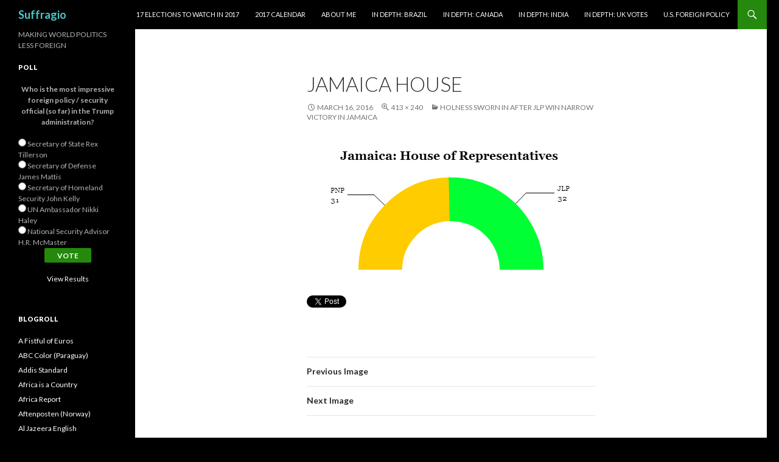

--- FILE ---
content_type: text/html; charset=UTF-8
request_url: http://suffragio.org/2016/03/10/holness-sworn-in-after-jlp-win-narrow-victory-in-jamaica/jamaica-house/
body_size: 15538
content:
<!DOCTYPE html>
<!--[if IE 7]>
<html class="ie ie7" lang="en-US">
<![endif]-->
<!--[if IE 8]>
<html class="ie ie8" lang="en-US">
<![endif]-->
<!--[if !(IE 7) & !(IE 8)]><!-->
<html lang="en-US">
<!--<![endif]-->
<head>
	<meta charset="UTF-8">
	<meta name="viewport" content="width=device-width">
	<title>jamaica house | Suffragio</title>
	<link rel="profile" href="http://gmpg.org/xfn/11">
	<link rel="pingback" href="http://suffragio.org/xmlrpc.php">
	<!--[if lt IE 9]>
	<script src="http://suffragio.org/wp-content/themes/twentyfourteen/js/html5.js"></script>
	<![endif]-->
	<meta name='robots' content='max-image-preview:large' />
<link rel='dns-prefetch' href='//secure.gravatar.com' />
<link rel='dns-prefetch' href='//stats.wp.com' />
<link rel='dns-prefetch' href='//fonts.googleapis.com' />
<link rel='dns-prefetch' href='//v0.wordpress.com' />
<link rel="alternate" type="application/rss+xml" title="Suffragio &raquo; Feed" href="http://suffragio.org/feed/" />
<link rel="alternate" type="application/rss+xml" title="Suffragio &raquo; Comments Feed" href="http://suffragio.org/comments/feed/" />
<link rel="alternate" type="application/rss+xml" title="Suffragio &raquo; jamaica house Comments Feed" href="http://suffragio.org/2016/03/10/holness-sworn-in-after-jlp-win-narrow-victory-in-jamaica/jamaica-house/feed/" />
<link rel="alternate" title="oEmbed (JSON)" type="application/json+oembed" href="http://suffragio.org/wp-json/oembed/1.0/embed?url=http%3A%2F%2Fsuffragio.org%2F2016%2F03%2F10%2Fholness-sworn-in-after-jlp-win-narrow-victory-in-jamaica%2Fjamaica-house%2F" />
<link rel="alternate" title="oEmbed (XML)" type="text/xml+oembed" href="http://suffragio.org/wp-json/oembed/1.0/embed?url=http%3A%2F%2Fsuffragio.org%2F2016%2F03%2F10%2Fholness-sworn-in-after-jlp-win-narrow-victory-in-jamaica%2Fjamaica-house%2F&#038;format=xml" />
		<!-- This site uses the Google Analytics by MonsterInsights plugin v9.10.1 - Using Analytics tracking - https://www.monsterinsights.com/ -->
		<!-- Note: MonsterInsights is not currently configured on this site. The site owner needs to authenticate with Google Analytics in the MonsterInsights settings panel. -->
					<!-- No tracking code set -->
				<!-- / Google Analytics by MonsterInsights -->
		<!-- AL2FB CSS -->
<style type="text/css" media="screen">
.al2fb_widget_comments { }
.al2fb_widget_comments li { }
.al2fb_widget_picture { width: 32px; height: 32px; }
.al2fb_widget_name { }
.al2fb_widget_comment { }
.al2fb_widget_date { font-size: smaller; }</style>
<style id='wp-img-auto-sizes-contain-inline-css' type='text/css'>
img:is([sizes=auto i],[sizes^="auto," i]){contain-intrinsic-size:3000px 1500px}
/*# sourceURL=wp-img-auto-sizes-contain-inline-css */
</style>
<link rel='stylesheet' id='al2fb_style-css' href='http://suffragio.org/wp-content/plugins/add-link-to-facebook/add-link-to-facebook.css?ver=6.9' type='text/css' media='all' />
<link rel='stylesheet' id='twentyfourteen-jetpack-css' href='http://suffragio.org/wp-content/plugins/jetpack/modules/theme-tools/compat/twentyfourteen.css?ver=15.3.1' type='text/css' media='all' />
<style id='wp-emoji-styles-inline-css' type='text/css'>

	img.wp-smiley, img.emoji {
		display: inline !important;
		border: none !important;
		box-shadow: none !important;
		height: 1em !important;
		width: 1em !important;
		margin: 0 0.07em !important;
		vertical-align: -0.1em !important;
		background: none !important;
		padding: 0 !important;
	}
/*# sourceURL=wp-emoji-styles-inline-css */
</style>
<link rel='stylesheet' id='wp-block-library-css' href='http://suffragio.org/wp-includes/css/dist/block-library/style.min.css?ver=6.9' type='text/css' media='all' />
<style id='global-styles-inline-css' type='text/css'>
:root{--wp--preset--aspect-ratio--square: 1;--wp--preset--aspect-ratio--4-3: 4/3;--wp--preset--aspect-ratio--3-4: 3/4;--wp--preset--aspect-ratio--3-2: 3/2;--wp--preset--aspect-ratio--2-3: 2/3;--wp--preset--aspect-ratio--16-9: 16/9;--wp--preset--aspect-ratio--9-16: 9/16;--wp--preset--color--black: #000000;--wp--preset--color--cyan-bluish-gray: #abb8c3;--wp--preset--color--white: #ffffff;--wp--preset--color--pale-pink: #f78da7;--wp--preset--color--vivid-red: #cf2e2e;--wp--preset--color--luminous-vivid-orange: #ff6900;--wp--preset--color--luminous-vivid-amber: #fcb900;--wp--preset--color--light-green-cyan: #7bdcb5;--wp--preset--color--vivid-green-cyan: #00d084;--wp--preset--color--pale-cyan-blue: #8ed1fc;--wp--preset--color--vivid-cyan-blue: #0693e3;--wp--preset--color--vivid-purple: #9b51e0;--wp--preset--gradient--vivid-cyan-blue-to-vivid-purple: linear-gradient(135deg,rgb(6,147,227) 0%,rgb(155,81,224) 100%);--wp--preset--gradient--light-green-cyan-to-vivid-green-cyan: linear-gradient(135deg,rgb(122,220,180) 0%,rgb(0,208,130) 100%);--wp--preset--gradient--luminous-vivid-amber-to-luminous-vivid-orange: linear-gradient(135deg,rgb(252,185,0) 0%,rgb(255,105,0) 100%);--wp--preset--gradient--luminous-vivid-orange-to-vivid-red: linear-gradient(135deg,rgb(255,105,0) 0%,rgb(207,46,46) 100%);--wp--preset--gradient--very-light-gray-to-cyan-bluish-gray: linear-gradient(135deg,rgb(238,238,238) 0%,rgb(169,184,195) 100%);--wp--preset--gradient--cool-to-warm-spectrum: linear-gradient(135deg,rgb(74,234,220) 0%,rgb(151,120,209) 20%,rgb(207,42,186) 40%,rgb(238,44,130) 60%,rgb(251,105,98) 80%,rgb(254,248,76) 100%);--wp--preset--gradient--blush-light-purple: linear-gradient(135deg,rgb(255,206,236) 0%,rgb(152,150,240) 100%);--wp--preset--gradient--blush-bordeaux: linear-gradient(135deg,rgb(254,205,165) 0%,rgb(254,45,45) 50%,rgb(107,0,62) 100%);--wp--preset--gradient--luminous-dusk: linear-gradient(135deg,rgb(255,203,112) 0%,rgb(199,81,192) 50%,rgb(65,88,208) 100%);--wp--preset--gradient--pale-ocean: linear-gradient(135deg,rgb(255,245,203) 0%,rgb(182,227,212) 50%,rgb(51,167,181) 100%);--wp--preset--gradient--electric-grass: linear-gradient(135deg,rgb(202,248,128) 0%,rgb(113,206,126) 100%);--wp--preset--gradient--midnight: linear-gradient(135deg,rgb(2,3,129) 0%,rgb(40,116,252) 100%);--wp--preset--font-size--small: 13px;--wp--preset--font-size--medium: 20px;--wp--preset--font-size--large: 36px;--wp--preset--font-size--x-large: 42px;--wp--preset--spacing--20: 0.44rem;--wp--preset--spacing--30: 0.67rem;--wp--preset--spacing--40: 1rem;--wp--preset--spacing--50: 1.5rem;--wp--preset--spacing--60: 2.25rem;--wp--preset--spacing--70: 3.38rem;--wp--preset--spacing--80: 5.06rem;--wp--preset--shadow--natural: 6px 6px 9px rgba(0, 0, 0, 0.2);--wp--preset--shadow--deep: 12px 12px 50px rgba(0, 0, 0, 0.4);--wp--preset--shadow--sharp: 6px 6px 0px rgba(0, 0, 0, 0.2);--wp--preset--shadow--outlined: 6px 6px 0px -3px rgb(255, 255, 255), 6px 6px rgb(0, 0, 0);--wp--preset--shadow--crisp: 6px 6px 0px rgb(0, 0, 0);}:where(.is-layout-flex){gap: 0.5em;}:where(.is-layout-grid){gap: 0.5em;}body .is-layout-flex{display: flex;}.is-layout-flex{flex-wrap: wrap;align-items: center;}.is-layout-flex > :is(*, div){margin: 0;}body .is-layout-grid{display: grid;}.is-layout-grid > :is(*, div){margin: 0;}:where(.wp-block-columns.is-layout-flex){gap: 2em;}:where(.wp-block-columns.is-layout-grid){gap: 2em;}:where(.wp-block-post-template.is-layout-flex){gap: 1.25em;}:where(.wp-block-post-template.is-layout-grid){gap: 1.25em;}.has-black-color{color: var(--wp--preset--color--black) !important;}.has-cyan-bluish-gray-color{color: var(--wp--preset--color--cyan-bluish-gray) !important;}.has-white-color{color: var(--wp--preset--color--white) !important;}.has-pale-pink-color{color: var(--wp--preset--color--pale-pink) !important;}.has-vivid-red-color{color: var(--wp--preset--color--vivid-red) !important;}.has-luminous-vivid-orange-color{color: var(--wp--preset--color--luminous-vivid-orange) !important;}.has-luminous-vivid-amber-color{color: var(--wp--preset--color--luminous-vivid-amber) !important;}.has-light-green-cyan-color{color: var(--wp--preset--color--light-green-cyan) !important;}.has-vivid-green-cyan-color{color: var(--wp--preset--color--vivid-green-cyan) !important;}.has-pale-cyan-blue-color{color: var(--wp--preset--color--pale-cyan-blue) !important;}.has-vivid-cyan-blue-color{color: var(--wp--preset--color--vivid-cyan-blue) !important;}.has-vivid-purple-color{color: var(--wp--preset--color--vivid-purple) !important;}.has-black-background-color{background-color: var(--wp--preset--color--black) !important;}.has-cyan-bluish-gray-background-color{background-color: var(--wp--preset--color--cyan-bluish-gray) !important;}.has-white-background-color{background-color: var(--wp--preset--color--white) !important;}.has-pale-pink-background-color{background-color: var(--wp--preset--color--pale-pink) !important;}.has-vivid-red-background-color{background-color: var(--wp--preset--color--vivid-red) !important;}.has-luminous-vivid-orange-background-color{background-color: var(--wp--preset--color--luminous-vivid-orange) !important;}.has-luminous-vivid-amber-background-color{background-color: var(--wp--preset--color--luminous-vivid-amber) !important;}.has-light-green-cyan-background-color{background-color: var(--wp--preset--color--light-green-cyan) !important;}.has-vivid-green-cyan-background-color{background-color: var(--wp--preset--color--vivid-green-cyan) !important;}.has-pale-cyan-blue-background-color{background-color: var(--wp--preset--color--pale-cyan-blue) !important;}.has-vivid-cyan-blue-background-color{background-color: var(--wp--preset--color--vivid-cyan-blue) !important;}.has-vivid-purple-background-color{background-color: var(--wp--preset--color--vivid-purple) !important;}.has-black-border-color{border-color: var(--wp--preset--color--black) !important;}.has-cyan-bluish-gray-border-color{border-color: var(--wp--preset--color--cyan-bluish-gray) !important;}.has-white-border-color{border-color: var(--wp--preset--color--white) !important;}.has-pale-pink-border-color{border-color: var(--wp--preset--color--pale-pink) !important;}.has-vivid-red-border-color{border-color: var(--wp--preset--color--vivid-red) !important;}.has-luminous-vivid-orange-border-color{border-color: var(--wp--preset--color--luminous-vivid-orange) !important;}.has-luminous-vivid-amber-border-color{border-color: var(--wp--preset--color--luminous-vivid-amber) !important;}.has-light-green-cyan-border-color{border-color: var(--wp--preset--color--light-green-cyan) !important;}.has-vivid-green-cyan-border-color{border-color: var(--wp--preset--color--vivid-green-cyan) !important;}.has-pale-cyan-blue-border-color{border-color: var(--wp--preset--color--pale-cyan-blue) !important;}.has-vivid-cyan-blue-border-color{border-color: var(--wp--preset--color--vivid-cyan-blue) !important;}.has-vivid-purple-border-color{border-color: var(--wp--preset--color--vivid-purple) !important;}.has-vivid-cyan-blue-to-vivid-purple-gradient-background{background: var(--wp--preset--gradient--vivid-cyan-blue-to-vivid-purple) !important;}.has-light-green-cyan-to-vivid-green-cyan-gradient-background{background: var(--wp--preset--gradient--light-green-cyan-to-vivid-green-cyan) !important;}.has-luminous-vivid-amber-to-luminous-vivid-orange-gradient-background{background: var(--wp--preset--gradient--luminous-vivid-amber-to-luminous-vivid-orange) !important;}.has-luminous-vivid-orange-to-vivid-red-gradient-background{background: var(--wp--preset--gradient--luminous-vivid-orange-to-vivid-red) !important;}.has-very-light-gray-to-cyan-bluish-gray-gradient-background{background: var(--wp--preset--gradient--very-light-gray-to-cyan-bluish-gray) !important;}.has-cool-to-warm-spectrum-gradient-background{background: var(--wp--preset--gradient--cool-to-warm-spectrum) !important;}.has-blush-light-purple-gradient-background{background: var(--wp--preset--gradient--blush-light-purple) !important;}.has-blush-bordeaux-gradient-background{background: var(--wp--preset--gradient--blush-bordeaux) !important;}.has-luminous-dusk-gradient-background{background: var(--wp--preset--gradient--luminous-dusk) !important;}.has-pale-ocean-gradient-background{background: var(--wp--preset--gradient--pale-ocean) !important;}.has-electric-grass-gradient-background{background: var(--wp--preset--gradient--electric-grass) !important;}.has-midnight-gradient-background{background: var(--wp--preset--gradient--midnight) !important;}.has-small-font-size{font-size: var(--wp--preset--font-size--small) !important;}.has-medium-font-size{font-size: var(--wp--preset--font-size--medium) !important;}.has-large-font-size{font-size: var(--wp--preset--font-size--large) !important;}.has-x-large-font-size{font-size: var(--wp--preset--font-size--x-large) !important;}
/*# sourceURL=global-styles-inline-css */
</style>

<style id='classic-theme-styles-inline-css' type='text/css'>
/*! This file is auto-generated */
.wp-block-button__link{color:#fff;background-color:#32373c;border-radius:9999px;box-shadow:none;text-decoration:none;padding:calc(.667em + 2px) calc(1.333em + 2px);font-size:1.125em}.wp-block-file__button{background:#32373c;color:#fff;text-decoration:none}
/*# sourceURL=/wp-includes/css/classic-themes.min.css */
</style>
<link rel='stylesheet' id='twttr_stylesheet-css' href='http://suffragio.org/wp-content/plugins/twitter-plugin/css/style.css?ver=2.66' type='text/css' media='all' />
<link rel='stylesheet' id='wp-polls-css' href='http://suffragio.org/wp-content/plugins/wp-polls/polls-css.css?ver=2.77.3' type='text/css' media='all' />
<style id='wp-polls-inline-css' type='text/css'>
.wp-polls .pollbar {
	margin: 1px;
	font-size: 6px;
	line-height: 8px;
	height: 8px;
	background-image: url('http://suffragio.org/wp-content/plugins/wp-polls/images/default/pollbg.gif');
	border: 1px solid #c8c8c8;
}

/*# sourceURL=wp-polls-inline-css */
</style>
<link rel='stylesheet' id='twentyfourteen-lato-css' href='https://fonts.googleapis.com/css?family=Lato%3A300%2C400%2C700%2C900%2C300italic%2C400italic%2C700italic&#038;subset=latin%2Clatin-ext' type='text/css' media='all' />
<link rel='stylesheet' id='genericons-css' href='http://suffragio.org/wp-content/plugins/jetpack/_inc/genericons/genericons/genericons.css?ver=3.1' type='text/css' media='all' />
<link rel='stylesheet' id='twentyfourteen-style-css' href='http://suffragio.org/wp-content/themes/twentyfourteen/style.css?ver=6.9' type='text/css' media='all' />
<style id='jetpack_facebook_likebox-inline-css' type='text/css'>
.widget_facebook_likebox {
	overflow: hidden;
}

/*# sourceURL=http://suffragio.org/wp-content/plugins/jetpack/modules/widgets/facebook-likebox/style.css */
</style>
<script type="text/javascript" src="http://suffragio.org/wp-includes/js/jquery/jquery.min.js?ver=3.7.1" id="jquery-core-js"></script>
<script type="text/javascript" src="http://suffragio.org/wp-includes/js/jquery/jquery-migrate.min.js?ver=3.4.1" id="jquery-migrate-js"></script>
<script type="text/javascript" src="http://suffragio.org/wp-content/themes/twentyfourteen/js/keyboard-image-navigation.js?ver=20130402" id="twentyfourteen-keyboard-image-navigation-js"></script>
<link rel="https://api.w.org/" href="http://suffragio.org/wp-json/" /><link rel="alternate" title="JSON" type="application/json" href="http://suffragio.org/wp-json/wp/v2/media/8508" /><link rel="EditURI" type="application/rsd+xml" title="RSD" href="http://suffragio.org/xmlrpc.php?rsd" />
<meta name="generator" content="WordPress 6.9" />
<link rel="canonical" href="http://suffragio.org/2016/03/10/holness-sworn-in-after-jlp-win-narrow-victory-in-jamaica/jamaica-house/" />
<link rel='shortlink' href='https://wp.me/a2gHoN-2de' />
<!-- WALL= --><script type="text/javascript">
function limitChars(textid, limit, infodiv)
{
	var text = jQuery('#'+textid).val();
	var textlength = text.length;
	if(textlength > limit)
	{
		jQuery('#' + infodiv).html('You cannot write more then '+limit+' characters!');
		jQuery('#'+textid).val(text.substr(0,limit));
		return false;
	}
	else
	{
		jQuery('#' + infodiv).html('You have '+ (limit - textlength) +' characters left.');
		return true;
	}
}
function displayVals() {
      var t3 = jQuery("#t3").val();
      var amount = jQuery("#amount").val();
      if(t3 != 0){
	    jQuery('#a3').val(amount);
	    jQuery('#p3').val(1);
		  jQuery('#src').val(1);
		   jQuery('#srt').val(2);
		jQuery('#cmd').val('_xclick-subscriptions')
	  }else{
	  	jQuery('#a3').val(0);
	  	jQuery('#p3').val(0);
		jQuery('#src').val(0);
		jQuery('#srt').val(0);
	  	jQuery('#cmd').val('_donations');
	  }
	  if( !t3 ) jQuery('#cmd').val('_donations');

}

jQuery(function(){
 	jQuery('#donor_comment').keyup(function(){
 		limitChars('donor_comment', 199, 'charinfo');
 	})

 	jQuery("#amount").change(displayVals);
 	jQuery("#t3").change(displayVals);
 	displayVals();

 	var WallOps1 = '<p class="show_onwall" id="wallops"><input type="hidden" name="item_number" value="0:0" /></p>';
 	var WallOps2 = '<p class="show_onwall" id="wallops"><label for="show_onwall">Show on Wall:</label><br /><select name="item_number" style="margin-left: 0px !important;"><option value="1:0">Amount, User Details &amp; Comments</option><option value="2:0">User Details &amp; Comments Only</option></select></p>';

 	if( jQuery('#recognize').is(':checked') == false){
 		jQuery('#wallinfo').hide();
 		jQuery("#wallops").html(WallOps1);
 	}

 	jQuery("#recognize").click(function(){
 		jQuery("#wallinfo").toggle('slow');
 		if(jQuery('#wallops input').val() == '0:0'){
 			jQuery("#wallops").html(WallOps2);
 		}else{
 			jQuery("#wallops").html(WallOps1);
 		}
 	})


});

</script>
        	<style>img#wpstats{display:none}</style>
			<style type="text/css" id="twentyfourteen-header-css">
			.site-title a {
			color: #45c7cc;
		}
		</style>
	<style type="text/css" id="custom-background-css">
body.custom-background { background-color: #000000; }
</style>
			<style type="text/css" id="wp-custom-css">
			/*
Welcome to Custom CSS!

CSS (Cascading Style Sheets) is a kind of code that tells the browser how
to render a web page. You may delete these comments and get started with
your customizations.

By default, your stylesheet will be loaded after the theme stylesheets,
which means that your rules can take precedence and override the theme CSS
rules. Just write here what you want to change, you don't need to copy all
your theme's stylesheet content.
*/
.entry-content,
.entry-summary,
.page-content {
	-webkit-hyphens: none;
	-moz-hyphens: none;
	-ms-hyphens: none;
	hyphens: none;
	word-wrap: none;
}

.widget {
	font-size: 14px;
	-webkit-hyphens: none;
	-moz-hyphens: none;
	-ms-hyphens: none;
	hyphens: none;
	line-height: 1.2857142857;
	margin-bottom: 48px;
	width: 100%;
	word-wrap: none;
}		</style>
		</head>

<body class="attachment wp-singular attachment-template-default single single-attachment postid-8508 attachmentid-8508 attachment-png custom-background wp-theme-twentyfourteen masthead-fixed full-width singular">
<div id="page" class="hfeed site">
	
	<header id="masthead" class="site-header" role="banner">
		<div class="header-main">
			<h1 class="site-title"><a href="http://suffragio.org/" rel="home">Suffragio</a></h1>

			<div class="search-toggle">
				<a href="#search-container" class="screen-reader-text" aria-expanded="false" aria-controls="search-container">Search</a>
			</div>

			<nav id="primary-navigation" class="site-navigation primary-navigation" role="navigation">
				<button class="menu-toggle">Primary Menu</button>
				<a class="screen-reader-text skip-link" href="#content">Skip to content</a>
				<div id="primary-menu" class="nav-menu"><ul>
<li class="page_item page-item-8351"><a href="http://suffragio.org/16-elections-to-watch-in-2016/">17 Elections to Watch in 2017</a></li>
<li class="page_item page-item-9099"><a href="http://suffragio.org/2017-calendar/">2017 Calendar</a></li>
<li class="page_item page-item-1820"><a href="http://suffragio.org/about-me/">About Me</a></li>
<li class="page_item page-item-6223"><a href="http://suffragio.org/in-depth-brazil/">In Depth: Brazil</a></li>
<li class="page_item page-item-7668"><a href="http://suffragio.org/in-depth-canada/">In Depth: Canada</a></li>
<li class="page_item page-item-4856"><a href="http://suffragio.org/in-depth-india/">In Depth: India</a></li>
<li class="page_item page-item-7153"><a href="http://suffragio.org/in-depth-uk-votes/">In Depth: UK Votes</a></li>
<li class="page_item page-item-1849"><a href="http://suffragio.org/u-s-foreign-policy/">U.S. Foreign Policy</a></li>
</ul></div>
			</nav>
		</div>

		<div id="search-container" class="search-box-wrapper hide">
			<div class="search-box">
				<form role="search" method="get" class="search-form" action="http://suffragio.org/">
				<label>
					<span class="screen-reader-text">Search for:</span>
					<input type="search" class="search-field" placeholder="Search &hellip;" value="" name="s" />
				</label>
				<input type="submit" class="search-submit" value="Search" />
			</form>			</div>
		</div>
	</header><!-- #masthead -->

	<div id="main" class="site-main">

	<section id="primary" class="content-area image-attachment">
		<div id="content" class="site-content" role="main">

				<article id="post-8508" class="post-8508 attachment type-attachment status-inherit hentry">
				<header class="entry-header">
					<h1 class="entry-title">jamaica house</h1>
					<div class="entry-meta">

						<span class="entry-date"><time class="entry-date" datetime="2016-03-16T23:28:09-04:00">March 16, 2016</time></span>

						<span class="full-size-link"><a href="http://suffragio.org/wp-content/uploads/2016/03/jamaica-house.png">413 &times; 240</a></span>

						<span class="parent-post-link"><a href="http://suffragio.org/2016/03/10/holness-sworn-in-after-jlp-win-narrow-victory-in-jamaica/" rel="gallery">Holness sworn in after JLP win narrow victory in Jamaica</a></span>
											</div><!-- .entry-meta -->
				</header><!-- .entry-header -->

				<div class="entry-content">
					<div class="entry-attachment">
						<div class="attachment">
							<a href="http://suffragio.org/2016/03/10/holness-sworn-in-after-jlp-win-narrow-victory-in-jamaica/jamaica-house-2/" rel="attachment"><img width="413" height="240" src="http://suffragio.org/wp-content/uploads/2016/03/jamaica-house.png" class="attachment-810x810 size-810x810" alt="" decoding="async" fetchpriority="high" srcset="http://suffragio.org/wp-content/uploads/2016/03/jamaica-house.png 413w, http://suffragio.org/wp-content/uploads/2016/03/jamaica-house-48x28.png 48w, http://suffragio.org/wp-content/uploads/2016/03/jamaica-house-300x174.png 300w" sizes="(max-width: 413px) 100vw, 413px" /></a>						</div><!-- .attachment -->

											</div><!-- .entry-attachment -->

					<div class="twttr_buttons"><div class="twttr_twitter">
					<a href="http://twitter.com/share?text=jamaica+house" class="twitter-share-button" data-via="" data-hashtags=""  data-size="default" data-url="http://suffragio.org/2016/03/10/holness-sworn-in-after-jlp-win-narrow-victory-in-jamaica/jamaica-house/"  data-related="" target="_blank">Tweet</a>
				</div></div><p></p>				</div><!-- .entry-content -->
			</article><!-- #post-## -->

			<nav id="image-navigation" class="navigation image-navigation">
				<div class="nav-links">
				<a href='http://suffragio.org/2016/03/10/holness-sworn-in-after-jlp-win-narrow-victory-in-jamaica/jamaica16/'><div class="previous-image">Previous Image</div></a>				<a href='http://suffragio.org/2016/03/10/holness-sworn-in-after-jlp-win-narrow-victory-in-jamaica/jamaica-house-2/'><div class="next-image">Next Image</div></a>				</div><!-- .nav-links -->
			</nav><!-- #image-navigation -->

			
<div id="comments" class="comments-area">

	
		<div id="respond" class="comment-respond">
		<h3 id="reply-title" class="comment-reply-title">Leave a Reply <small><a rel="nofollow" id="cancel-comment-reply-link" href="/2016/03/10/holness-sworn-in-after-jlp-win-narrow-victory-in-jamaica/jamaica-house/#respond" style="display:none;">Cancel reply</a></small></h3><form action="http://suffragio.org/wp-comments-post.php" method="post" id="commentform" class="comment-form"><p class="comment-notes"><span id="email-notes">Your email address will not be published.</span> <span class="required-field-message">Required fields are marked <span class="required">*</span></span></p><p class="comment-form-comment"><label for="comment">Comment <span class="required">*</span></label> <textarea id="comment" name="comment" cols="45" rows="8" maxlength="65525" required></textarea></p><p class="comment-form-author"><label for="author">Name <span class="required">*</span></label> <input id="author" name="author" type="text" value="" size="30" maxlength="245" autocomplete="name" required /></p>
<p class="comment-form-email"><label for="email">Email <span class="required">*</span></label> <input id="email" name="email" type="email" value="" size="30" maxlength="100" aria-describedby="email-notes" autocomplete="email" required /></p>
<p class="comment-form-url"><label for="url">Website</label> <input id="url" name="url" type="url" value="" size="30" maxlength="200" autocomplete="url" /></p>
<p class="form-submit"><input name="submit" type="submit" id="submit" class="submit" value="Post Comment" /> <input type='hidden' name='comment_post_ID' value='8508' id='comment_post_ID' />
<input type='hidden' name='comment_parent' id='comment_parent' value='0' />
</p><p style="display: none;"><input type="hidden" id="akismet_comment_nonce" name="akismet_comment_nonce" value="5e073bdde8" /></p><p style="display: none !important;" class="akismet-fields-container" data-prefix="ak_"><label>&#916;<textarea name="ak_hp_textarea" cols="45" rows="8" maxlength="100"></textarea></label><input type="hidden" id="ak_js_1" name="ak_js" value="46"/><script>document.getElementById( "ak_js_1" ).setAttribute( "value", ( new Date() ).getTime() );</script></p></form>	</div><!-- #respond -->
	
</div><!-- #comments -->

		
		</div><!-- #content -->
	</section><!-- #primary -->

<div id="secondary">
		<h2 class="site-description">MAKING WORLD POLITICS LESS FOREIGN</h2>
	
	
		<div id="primary-sidebar" class="primary-sidebar widget-area" role="complementary">
		<aside id="polls-widget-2" class="widget widget_polls-widget"><h1 class="widget-title">Poll</h1><div id="polls-12" class="wp-polls">
	<form id="polls_form_12" class="wp-polls-form" action="/index.php" method="post">
		<p style="display: none;"><input type="hidden" id="poll_12_nonce" name="wp-polls-nonce" value="d8c8a0901b" /></p>
		<p style="display: none;"><input type="hidden" name="poll_id" value="12" /></p>
		<p style="text-align: center;"><strong>Who is the most impressive foreign policy / security official (so far) in the Trump administration?</strong></p><div id="polls-12-ans" class="wp-polls-ans"><ul class="wp-polls-ul">
		<li><input type="radio" id="poll-answer-91" name="poll_12" value="91" /> <label for="poll-answer-91">Secretary of State Rex Tillerson</label></li>
		<li><input type="radio" id="poll-answer-92" name="poll_12" value="92" /> <label for="poll-answer-92">Secretary of Defense James Mattis</label></li>
		<li><input type="radio" id="poll-answer-93" name="poll_12" value="93" /> <label for="poll-answer-93">Secretary of Homeland Security John Kelly</label></li>
		<li><input type="radio" id="poll-answer-94" name="poll_12" value="94" /> <label for="poll-answer-94">UN Ambassador Nikki Haley</label></li>
		<li><input type="radio" id="poll-answer-95" name="poll_12" value="95" /> <label for="poll-answer-95">National Security Advisor H.R. McMaster</label></li>
		</ul><p style="text-align: center;"><input type="button" name="vote" value="   Vote   " class="Buttons" onclick="poll_vote(12);" /></p><p style="text-align: center;"><a href="#ViewPollResults" onclick="poll_result(12); return false;" title="View Results Of This Poll">View Results</a></p></div>
	</form>
</div>
<div id="polls-12-loading" class="wp-polls-loading"><img src="http://suffragio.org/wp-content/plugins/wp-polls/images/loading.gif" width="16" height="16" alt="Loading ..." title="Loading ..." class="wp-polls-image" />&nbsp;Loading ...</div>
</aside><aside id="linkcat-2" class="widget widget_links"><h1 class="widget-title">Blogroll</h1>
	<ul class='xoxo blogroll'>
<li><a href="http://fistfulofeuros.net/">A Fistful of Euros</a></li>
<li><a href="http://www.abc.com.py/">ABC Color (Paraguay)</a></li>
<li><a href="http://addisstandard.com">Addis Standard</a></li>
<li><a href="http://africasacountry.com">Africa is a Country</a></li>
<li><a href="http://www.theafricareport.com">Africa Report</a></li>
<li><a href="http://www.aftenposten.no">Aftenposten (Norway)</a></li>
<li><a href="http://www.aljazeera.com/">Al Jazeera English</a></li>
<li><a href="http://english.ahram.org.eg">Al-Ahram (Egypt)</a></li>
<li><a href="http://www.al-monitor.com/pulse/home.html">Al-Monitor</a></li>
<li><a href="http://albertonardelli.tumblr.com">Alberto Nardelli (Italy/EU)</a></li>
<li><a href="http://allafrica.com/">allAfrica</a></li>
<li><a href="http://www.americaeconomia.com">América Economía</a></li>
<li><a href="http://americasquarterly.org/current">Americas Quarterly</a></li>
<li><a href="http://anarabcitizen.blogspot.com/">An Arab Citizen (Bassem Sabry)</a></li>
<li><a href="http://www.economist.com/blogs/analects">Analects (Economist on China)</a></li>
<li><a href="http://andrewsullivan.thedailybeast.com/">Andrew Sullivan &#8212; The Daily Beast (US/UK policy)</a></li>
<li><a href="http://www.animalpolitico.com/">Animal Politico (MX)</a></li>
<li><a href="http://www.armenianow.com/?action=&#038;lng=arm">Armenia Now</a></li>
<li><a href="http://armscontrolwonk.com">Arms Control Wonk</a></li>
<li><a href="http://www.asahi.com/english/">Asahi Shimbun (Japan)</a></li>
<li><a href="http://www.atimes.com/">Asia Times</a></li>
<li><a href="http://www.athensnews.gr/">Athens News</a></li>
<li><a href="http://www.atlantic-community.org">Atlantic Community</a></li>
<li><a href="http://www.b92.net/eng/">B92 (Serbia)</a></li>
<li><a href="http://babalublog.com">Babalú Blog (Cuba)</a></li>
<li><a href="http://www.balkaninsight.com/en/page/all-balkans-home">Balkan Insight</a></li>
<li><a href="http://www.bangkokpost.com/">Bangkok Post</a></li>
<li><a href="http://www.economist.com/blogs/banyan">Banyan (Economist on Asia)</a></li>
<li><a href="http://www.economist.com/blogs/baobab">Baobab (Economist on Africa)</a></li>
<li><a href="http://www.bbc.co.uk/news/">BBC News</a></li>
<li><a href="http://bdnews24.com">BDNews24 (Bangladesh)</a></li>
<li><a href="http://belfasttelegraph.co.uk/">Belfast Telegraph</a></li>
<li><a href="http://www.b.dk/">Berlingske (Denmark)</a></li>
<li><a href="http://brazilportal.wordpress.com">Brazil Portal</a></li>
<li><a href="http://www.brookings.edu/">Brookings Institution</a></li>
<li><a href="http://www.buenosairesherald.com/">Buenos Aires Herald</a></li>
<li><a href="http://www.bworldonline.com">BusinessWorld (Philippines)</a></li>
<li><a href="http://www.calgaryherald.com/index.html">Calgary Herald</a></li>
<li><a href="http://caracaschronicles.com/">Caracas Chronicles</a></li>
<li><a href="http://www.caribbeanelections.com">Caribbean Elections</a></li>
<li><a href="http://www.caribjournal.com/">Caribbean Journal</a></li>
<li><a href="http://www.economist.com/blogs/charlemagne">Charlemagne (Economist on Europe)</a></li>
<li><a href="http://www.charter97.org/en/news/">Charter97 (Belarus)</a></li>
<li><a href="http://www.chathamhouse.org">Chatham House</a></li>
<li><a href="http://usa.chinadaily.com.cn/">China Daily (US version)</a></li>
<li><a href="http://www.thechinatimes.com/">China Times</a></li>
<li><a href="http://www.chinafile.com/blog">ChinaFile</a></li>
<li><a href="http://english.chosun.com/">Chosun Ilbo (SK)</a></li>
<li><a href="http://civil.ge/eng/">Civil (Georgia)</a></li>
<li><a href="http://www.clarin.com/">Clarín (Argentina)</a></li>
<li><a href="http://colombiareports.com">Colombia Reports</a></li>
<li><a href="http://cphpost.dk/front">Copenhagen Post</a></li>
<li><a href="http://www.corriere.it/">Corriere della Sera (IT)</a></li>
<li><a href="http://www.cfr.org/publication/blogs.html?cid=otc-marketinguse-121510">Council on Foreign Relations Blogs</a></li>
<li><a href="http://www.cyprus-mail.com">Cyprus Mail</a></li>
<li><a href="http://www.svd.se/">Dagens Nyheter (Sweden)</a></li>
<li><a href="http://www.graphic.com.gh">Daily Graphic (Ghana)</a></li>
<li><a href="http://www.inquirer.net/">Daily Inquirer (Phiippines)</a></li>
<li><a href="http://www.dailymaverick.co.za">Daily Maverick (South Africa)</a></li>
<li><a href="http://www.monitor.co.ug">Daily Monitor (Uganda)</a></li>
<li><a href="http://www.nation.co.ke/">Daily Nation (Kenya)</a></li>
<li><a href="http://www.thedailystar.net/newDesign/index.php">Daily Star (Bangladesh)</a></li>
<li><a href="http://www.dailystar.com.lb/">Daily Star (Lebanon)</a></li>
<li><a href="http://www.dailytelegraph.com.au">Daily Telegraph (Australia)</a></li>
<li><a href="http://www.telegraph.co.uk/">Daily Telegraph (UK)</a></li>
<li><a href="http://danielberhane.com">Daniel Berhane (Ethiopia)</a></li>
<li><a href="http://drezner.foreignpolicy.com/">Daniel Drezner (Foreign Policy)</a></li>
<li><a href="http://dawn.com/">Dawn (Pakistan)</a></li>
<li><a href="http://www.standaard.be">De Standaard (Flemish)</a></li>
<li><a href="http://www.spiegel.de/international/">Der Spiegel (International)</a></li>
<li><a href="http://derstandard.at">Der Standard (Austria)</a></li>
<li><a href="http://www.dn.pt/inicio/default.aspx">Diário de Notícias (Portugal)</a></li>
<li><a href="http://diepresse.com">Die Presse (Austria)</a></li>
<li><a href="http://www.welt.de">Die Welt (Germany)</a></li>
<li><a href="http://www.whiteoliphaunt.com/duckofminerva">Duck of Minerva</a></li>
<li><a href="http://dutchnews.nl/">Dutch News (English)</a></li>
<li><a href="http://www.dw.de/">DW (Germany)</a></li>
<li><a href="http://www.ekathimerini.com/">E Kathimerini</a></li>
<li><a href="http://www.eastasiaforum.org">East Asia Forum</a></li>
<li><a href="http://www.egjustice.org">EG Justice (Equatorial Guinea)</a></li>
<li><a href="http://www.egyptindependent.com/">Egypt Independent</a></li>
<li><a href="http://elcomercio.pe/">El Comercio (Peru)</a></li>
<li><a href="http://www.elheraldo.hn">El Heraldo (Honduras)</a></li>
<li><a href="http://fr.elkhabar.com/index-en.php">El Khabar (Algeria)</a></li>
<li><a href="http://www.elmundo.es">El Mundo (Spain)</a></li>
<li><a href="http://www.el-nacional.com">El Nacional (Venezuela)</a></li>
<li><a href="http://www.elnuevodia.com/">El Nuevo Dîa (Puerto Rico)</a></li>
<li><a href="http://elpais.com/elpais/inenglish.html">El País (Spain)</a></li>
<li><a href="http://www.elsiglo.com/">El Siglo (Panamá)</a></li>
<li><a href="http://www.eltiempo.com/">El Tiempo (Colombia)</a></li>
<li><a href="http://www.eluniversal.com.mx/noticias.html">El Universal (MX)</a></li>
<li><a href="http://www.eluniversal.com/english/">El Universal (VZ)</a></li>
<li><a href="http://electionista.com">Electionista</a></li>
<li><a href="http://www.electoralgeography.com/new/en/">Electoral Geography</a></li>
<li><a href="http://euobserver.com">EU Observer</a></li>
<li><a href="http://www.euractiv.com">EurActiv</a></li>
<li><a href="http://www.europolitics.info">Europolitics</a></li>
<li><a href="http://www.excelsior.com.mx/">Excélsior</a></li>
<li><a href="http://blogs.reuters.com/felix-salmon/">Felix Salmon &#8212; Reuters (Economics/Finance)</a></li>
<li><a href="http://www.firstpost.com/">FirstPost (India)</a></li>
<li><a href="http://www.folha.uol.com.br/">Folha (São Paolo)</a></li>
<li><a href="http://www.foreignpolicy.com/">Foreign Policy</a></li>
<li><a href="http://foreignpolicyblogs.com">Foreign Policy Association Blogs</a></li>
<li><a href="http://www.france24.com/en/">France24</a></li>
<li><a href="http://blogs.the-american-interest.com/fukuyama/">Francis Fukuyama (American Interest)</a></li>
<li><a href="http://www.faz.net">Frankfurter Allgemeine Zeitung</a></li>
<li><a href="http://www.visir.is/apps/pbcs.dll/frontpage">Fréttablaðið (Iceland)</a></li>
<li><a href="http://ftalphaville.ft.com/">FT Alphaville</a></li>
<li><a href="http://lageneraciony.com">Generación Y (Cuba &#8212; Yoani Sánchez)</a></li>
<li><a href="http://www.gds.it/">Giornale di Sicilia</a></li>
<li><a href="http://www.globalpost.com/">Global Post</a></li>
<li><a href="http://www.theglobeandmail.com/">Globe and Mail</a></li>
<li><a href="http://www.granma.cu/">Granma (Cuba)</a></li>
<li><a href="http://www.guardiannews.com/">Guardian</a></li>
<li><a href="http://www.ngrguardiannews.com/index.php">Guardian (Nigeria)</a></li>
<li><a href="http://gulfnews.com/">Gulf News (UAE)</a></li>
<li><a href="http://www.haaretz.com/">Haaretz (Israel)</a></li>
<li><a href="http://www.helsinkitimes.fi">Helsinki Times</a></li>
<li><a href="http://www.hindustantimes.com">Hindustan Times</a></li>
<li><a href="http://hondurasculturepolitics.blogspot.com">Honduras Culture and Politics</a></li>
<li><a href="http://www.hoy.com.do/">Hoy (Dominican Republic)</a></li>
<li><a href="http://www.hoy.com.ec/">Hoy (Ecaudor)</a></li>
<li><a href="http://VoiceofAmerica">http://www.voanews.com</a></li>
<li><a href="http://DieZiet(Germany)">http://www.zeit.de/index</a></li>
<li><a href="http://www.hurriyetdailynews.com/">Hürriyet (Turkey)</a></li>
<li><a href="http://www.icelandreview.com/icelandreview/">Iceland Review</a></li>
<li><a href="http://www.ifes.org/">IFES</a></li>
<li><a href="http://www.ilsole24ore.com/?refresh_ce">Il Sole 24 Ore (Italy)</a></li>
<li><a href="http://www.info-matin.com/">Info Matin (Mali)</a></li>
<li><a href="http://www.juancole.com/">Informed Consent (Juan Cole)</a></li>
<li><a href="http://insidegreece.wordpress.com">Inside Greece</a></li>
<li><a href="http://www.idea.int/index.cfm">International IDEA</a></li>
<li><a href="http://www.independent.ie/">Irish Independent</a></li>
<li><a href="http://www.irishtimes.com/">Irish Times</a></li>
<li><a href="http://italychronicles.com/">Italy Chronicles</a></li>
<li><a href="http://www.thejakartaglobe.com/">Jakarta Globe</a></li>
<li><a href="http://www.thejakartapost.com/">Jakarta Post</a></li>
<li><a href="http://www.theatlantic.com/james-fallows/">James Fallows (The Atlantic)</a></li>
<li><a href="http://www.japantimes.co.jp">Japan Times</a></li>
<li><a href="http://www.theatlantic.com/jeffrey-goldberg/">Jeffrey Goldberg (The Atlantic)</a></li>
<li><a href="http://www.jpost.com/">Jerusalem Post</a></li>
<li><a href="http://www.jeuneafrique.com">Jeune Afrique</a></li>
<li><a href="http://jordantimes.com">Jordan Times</a></li>
<li><a href="http://www.journalofdemocracy.org/">Journal of Democracy (JHU)</a></li>
<li><a href="http://www.khaleejtimes.ae/index00.asp">Khaleej (Dubai)</a></li>
<li><a href="http://www.koreaherald.com">Korea Herald</a></li>
<li><a href="http://www.koreatimes.co.kr/www/index.asp">Korea Times</a></li>
<li><a href="http://www.kyivpost.com/">Kyiv Post</a></li>
<li><a href="http://www.lavenir.net">L&#039;Avenir (Congo)</a></li>
<li><a href="http://www.essor.ml/">L&#039;Essor (Mali)</a></li>
<li><a href="http://www.lexpressmada.com">L&#039;Express de Madagascar</a></li>
<li><a href="http://www.liberte-algerie.com/">La Liberte (Algeria)</a></li>
<li><a href="http://www.lalibre.be">La Libre Belgique</a></li>
<li><a href="http://www.lanacion.com.ar/">La Nacion (Argentina)</a></li>
<li><a href="http://www.prensa.com/">La Prensa (Panamá)</a></li>
<li><a href="http://www.cyberpresse.ca/">La Presse (QC)</a></li>
<li><a href="http://www.repubblica.it/">La Repubblica (IT)</a></li>
<li><a href="http://www.latercera.com">La Tercera (Chile)</a></li>
<li><a href="http://www.lavanguardia.com/">La Vanguardia (Catalonia)</a></li>
<li><a href="http://www.latintelligence.com">LatIntelligence</a></li>
<li><a href="http://www.lawfareblog.com">Lawfare (Brookings)</a></li>
<li><a href="http://www.lefigaro.fr/">Le Figaro</a></li>
<li><a href="http://www.lematin.ma">Le Matin (Morocco)</a></li>
<li><a href="http://www.lemonde.fr/" title="Le Monde">Le Monde</a></li>
<li><a href="http://www.liberation.fr/">Libération</a></li>
<li><a href="http://www.livemint.com">LiveMint (India)</a></li>
<li><a href="http://www.lsm.lv/lv/">LSM (Latvia)</a></li>
<li><a href="http://mainichi.jp/english/english/">Mainichi Shimbun (Japan)</a></li>
<li><a href="http://www.mmail.com.my">Malay Mail</a></li>
<li><a href="http://www.maltatoday.com.mt/en/home">Malta Today</a></li>
<li><a href="http://www.mb.com.ph">Manila Bulletin</a></li>
<li><a href="http://en.mercopress.com">MercoPress</a></li>
<li><a href="http://www.mmegi.bw">Mmegi (Botswana)</a></li>
<li><a href="http://themonkeycage.org/">Monkey Cage</a></li>
<li><a href="http://www.montrealgazette.com/index.html">Montreal Gazette</a></li>
<li><a href="http://jp.dk/uknews/">Morgenavisen Jyllands-Posten (Denmark)</a></li>
<li><a href="http://nationalinterest.org">National Interest</a></li>
<li><a href="http://www.nzz.ch">Neue Zürcher Zeitung (Swiss)</a></li>
<li><a href="http://asiapacific.anu.edu.au/newmandala/">New Mandala (Australia-based Asia coverage)</a></li>
<li><a href="http://www.nst.com.my">New Straits Times (Malaysia)</a></li>
<li><a href="http://www.newtimes.co.rw/news/">New Times (Rwanda)</a></li>
<li><a href="http://www.nzherald.co.nz">New Zealand Herald</a></li>
<li><a href="http://www.kforcegov.com/Services/IS/NightWatch.aspx">NightWatch</a></li>
<li><a href="http://www.nineoclock.ro">Nine O&#039;Clock (Romanian)</a></li>
<li><a href="http://www.norwaypost.no">Norway Post</a></li>
<li><a href="http://en.novayagazeta.ru/">Novaya Gazeta</a></li>
<li><a href="http://www.nrc.nl/">NRC Handelsblad (NL)</a></li>
<li><a href="http://odia.ig.com.br/">O Dia (Rio de Janeiro)</a></li>
<li><a href="http://oglobo.globo.com">O Globo (Rio)</a></li>
<li><a href="http://obscuresuddha.wordpress.com">Obscure Suddha (Jacob Bathanti)</a></li>
<li><a href="http://openeuropeblog.blogspot.com">Open Europe</a></li>
<li><a href="http://www.opendemocracy.net/">openDemocracy</a></li>
<li><a href="http://www.osce.org/">Organization for Security and Cooperation in Europe</a></li>
<li><a href="http://ottomansandzionists.com">Ottomans and Zionists</a></li>
<li><a href="http://krugman.blogs.nytimes.com/">Paul Krugman (Economics/Finance)</a></li>
<li><a href="http://english.peopledaily.com.cn">People&#039;s Daily (China)</a></li>
<li><a href="http://www.phnompenhpost.com">Phnom Penh Post</a></li>
<li><a href="http://www.policy-network.net">Policy Network</a></li>
<li><a href="http://politicalviolenceataglance.org">Political Violence @ a Glance</a></li>
<li><a href="http://politiken.dk/newsinenglish/">Politiken (Denmark)</a></li>
<li><a href="http://praguemonitor.com/news">Prague Monitor</a></li>
<li><a href="http://www.presstv.ir">Press TV (Iran)</a></li>
<li><a href="http://www.rferl.org">Radio Free Europe / Radio Liberty</a></li>
<li><a href="http://www.radio.cz/en/">Radio Prague (English)</a></li>
<li><a href="http://rebeleconomy.com">Rebel Economy</a></li>
<li><a href="http://www.reforma.com/">Reforma (Mexico)</a></li>
<li><a href="http://www.youtube.com/user/rhymingwithoranges">Rhyming with Oranges (Jazza John)</a></li>
<li><a href="http://en.ria.ru/">RIA Novosti (RU)</a></li>
<li><a href="http://www.rte.ie/news/">RTE News (IE)</a></li>
<li><a href="http://www.santiagotimes.cl">Santiago Times</a></li>
<li><a href="http://www.scenaripolitici.com">Scenari Politici (Italy)</a></li>
<li><a href="http://www.scotsman.com/">Scotsman (Edinburgh)</a></li>
<li><a href="http://scroll.in">Scroll&#039;in (India)</a></li>
<li><a href="http://shanghaiist.com">Shanghaiist</a></li>
<li><a href="http://shisaku.blogspot.com">Shisaku Blog (Japan)</a></li>
<li><a href="http://www.siempre.com.mx/">Siempre! (Mexico)</a></li>
<li><a href="http://smokeandstir.org">Smoke &amp; Stir (Taylor Marvin)</a></li>
<li><a href="http://www.scmp.com/portal/site/SCMP/">South China Morning Post (HK)</a></li>
<li><a href="http://www.standardmedia.co.ke/">Standard (Kenya)</a></li>
<li><a href="http://www.straitstimes.com/">Straits Times (Singapore)</a></li>
<li><a href="http://www.stratfor.com/">Stratfor</a></li>
<li><a href="http://www.sudonline.sn/">Sud Quotidien (SN)</a></li>
<li><a href="http://en.wikipedia.org/wiki/Süddeutsche_Zeitung">Süddeutsche Zeitung (Bavaria)</a></li>
<li><a href="http://www.svd.se/">Svenska Dagbladet (Sweden)</a></li>
<li><a href="http://www.smh.com.au/">Sydney Morning Herald</a></li>
<li><a href="http://www.taipeitimes.com">Taipei Times</a></li>
<li><a href="http://www.tehrantimes.com">Tehran Times</a></li>
<li><a href="http://www.telegraaf.nl/">Telegraaf (NL)</a></li>
<li><a href="http://www.thairath.co.th/">Thai Rath</a></li>
<li><a href="http://thefivefortyfive.com">The 545 (India)</a></li>
<li><a href="http://www.arabist.net/">The Arabist</a></li>
<li><a href="http://www.theaustralian.com.au/">The Australian</a></li>
<li><a href="http://www.thebhutanese.bt">The Bhutanese</a></li>
<li><a href="http://thecable.foreignpolicy.com/">The Cable (FP)</a></li>
<li><a href="http://devilsexcrement.com">The Devil&#039;s Excrement (Venezuela)</a></li>
<li><a href="http://thediplomat.com/">The Diplomat</a></li>
<li><a href="http://thedisorderofthings.com">The Disorder of Things</a></li>
<li><a href="http://www.economist.com/">The Economist</a></li>
<li><a href="http://english.hani.co.kr/">The Hankyoreh (SK)</a></li>
<li><a href="http://www.thehindu.com">The Hindu</a></li>
<li><a href="http://www.iol.co.za/the-star">The Independent (South Africa)</a></li>
<li><a href="http://www.irrawaddy.org/">The Irrawaddy (Burma)</a></li>
<li><a href="http://www.thelocal.de/">The Local (Germany)</a></li>
<li><a href="http://www.thelocal.ch">The Local (Swiss)</a></li>
<li><a href="http://www.nation.com.pk/">The Nation (Pakistan)</a></li>
<li><a href="http://www.thereporterethiopia.com/">The Reporter (Ethiopia)</a></li>
<li><a href="http://www.thestandard.com.hk/">The Standard (HK)</a></li>
<li><a href="http://www.iol.co.za/the-star">The Star (South Africa)</a></li>
<li><a href="http://www.threehundredeight.blogspot.com/">Three Hundred Eight (CA)</a></li>
<li><a href="http://timesofindia.indiatimes.com/">Times of India</a></li>
<li><a href="http://www.timesofmalta.com/">Times of Malta</a></li>
<li><a href="http://www.times.co.zm">Times of Zambia</a></li>
<li><a href="http://topontiki.gr/">To Pontiki (Gr)</a></li>
<li><a href="http://www.thestar.com">Toronto Star</a></li>
<li><a href="http://www.tripolipost.com/">Tripoli Post</a></li>
<li><a href="http://marginalrevolution.com/">Tyler Cowen and Alex Tabarrok &#8212; Marginal Revolution (economics)</a></li>
<li><a href="http://www.undispatch.com/">UN Dispatch</a></li>
<li><a href="http://www.vancouversun.com/index.html">Vancouver Sun</a></li>
<li><a href="http://daniel-venezuela.blogspot.com">Venezuela News and Views</a></li>
<li><a href="http://www.viennareview.net/">Vienna Review</a></li>
<li><a href="http://whispersintheloggia.blogspot.com">Whispers in the Loggia (Vatican)</a></li>
<li><a href="http://wikileaks.org/">Wikileaks</a></li>
<li><a href="http://mexicoinstitute.wordpress.com/">Wilson Center: Mexico Institute</a></li>
<li><a href="http://welections.wordpress.com/">World Elections Blog</a></li>
<li><a href="http://www.worldpoliticsreview.com">World Politics Review</a></li>
<li><a href="http://wyborcza.pl/0,0.html">Wyborcza (Poland)</a></li>
<li><a href="http://www.xinhuanet.com/english/">Xinhua (China)</a></li>
<li><a href="http://www.ynetnews.com/home/0,7340,L-3083,00.html">Y-Net (Israel)</a></li>
<li><a href="http://www.yementimes.com/">Yemen Times</a></li>
<li><a href="http://www.yomiuri.co.jp/dy/">Yomiuri Shimbun (Japan)</a></li>
<li><a href="http://www.todayszaman.com/">Zaman (Turkey)</a></li>
<li><a href="http://www.kommersant.ru">Коммерсантъ (Kommersant, Russia)</a></li>

	</ul>
</aside>
	</div><!-- #primary-sidebar -->
	</div><!-- #secondary -->

		</div><!-- #main -->

		<footer id="colophon" class="site-footer" role="contentinfo">

			
			<div class="site-info">
								<a href="https://wordpress.org/">Proudly powered by WordPress</a>
			</div><!-- .site-info -->
		</footer><!-- #colophon -->
	</div><!-- #page -->

	<script type="speculationrules">
{"prefetch":[{"source":"document","where":{"and":[{"href_matches":"/*"},{"not":{"href_matches":["/wp-*.php","/wp-admin/*","/wp-content/uploads/*","/wp-content/*","/wp-content/plugins/*","/wp-content/themes/twentyfourteen/*","/*\\?(.+)"]}},{"not":{"selector_matches":"a[rel~=\"nofollow\"]"}},{"not":{"selector_matches":".no-prefetch, .no-prefetch a"}}]},"eagerness":"conservative"}]}
</script>
<script type="text/javascript" id="wp-polls-js-extra">
/* <![CDATA[ */
var pollsL10n = {"ajax_url":"http://suffragio.org/wp-admin/admin-ajax.php","text_wait":"Your last request is still being processed. Please wait a while ...","text_valid":"Please choose a valid poll answer.","text_multiple":"Maximum number of choices allowed: ","show_loading":"1","show_fading":"1"};
//# sourceURL=wp-polls-js-extra
/* ]]> */
</script>
<script type="text/javascript" src="http://suffragio.org/wp-content/plugins/wp-polls/polls-js.js?ver=2.77.3" id="wp-polls-js"></script>
<script type="text/javascript" src="http://suffragio.org/wp-content/plugins/social-polls-by-opinionstage/assets/js/shortcodes.js?ver=19.12.2" id="opinionstage-shortcodes-js"></script>
<script type="text/javascript" src="http://suffragio.org/wp-includes/js/comment-reply.min.js?ver=6.9" id="comment-reply-js" async="async" data-wp-strategy="async" fetchpriority="low"></script>
<script type="text/javascript" src="http://suffragio.org/wp-content/themes/twentyfourteen/js/functions.js?ver=20150315" id="twentyfourteen-script-js"></script>
<script type="text/javascript" id="jetpack-facebook-embed-js-extra">
/* <![CDATA[ */
var jpfbembed = {"appid":"249643311490","locale":"en_US"};
//# sourceURL=jetpack-facebook-embed-js-extra
/* ]]> */
</script>
<script type="text/javascript" src="http://suffragio.org/wp-content/plugins/jetpack/_inc/build/facebook-embed.min.js?ver=15.3.1" id="jetpack-facebook-embed-js"></script>
<script type="text/javascript" id="jetpack-stats-js-before">
/* <![CDATA[ */
_stq = window._stq || [];
_stq.push([ "view", JSON.parse("{\"v\":\"ext\",\"blog\":\"33532749\",\"post\":\"8508\",\"tz\":\"-5\",\"srv\":\"suffragio.org\",\"j\":\"1:15.3.1\"}") ]);
_stq.push([ "clickTrackerInit", "33532749", "8508" ]);
//# sourceURL=jetpack-stats-js-before
/* ]]> */
</script>
<script type="text/javascript" src="https://stats.wp.com/e-202605.js" id="jetpack-stats-js" defer="defer" data-wp-strategy="defer"></script>
<script defer type="text/javascript" src="http://suffragio.org/wp-content/plugins/akismet/_inc/akismet-frontend.js?ver=1765368799" id="akismet-frontend-js"></script>
<script type="text/javascript" id="twttr_api_scripts_init-js-after">
/* <![CDATA[ */
!function(d,s,id) {
					var js,fjs=d.getElementsByTagName(s)[0];
					if (!d.getElementById(id)) {
						js=d.createElement(s);
						js.id=id;
						js.src="https://platform.twitter.com/widgets.js";
						fjs.parentNode.insertBefore(js,fjs);
					}
				}(document,"script","twitter-wjs")
//# sourceURL=twttr_api_scripts_init-js-after
/* ]]> */
</script>
<script id="wp-emoji-settings" type="application/json">
{"baseUrl":"https://s.w.org/images/core/emoji/17.0.2/72x72/","ext":".png","svgUrl":"https://s.w.org/images/core/emoji/17.0.2/svg/","svgExt":".svg","source":{"concatemoji":"http://suffragio.org/wp-includes/js/wp-emoji-release.min.js?ver=6.9"}}
</script>
<script type="module">
/* <![CDATA[ */
/*! This file is auto-generated */
const a=JSON.parse(document.getElementById("wp-emoji-settings").textContent),o=(window._wpemojiSettings=a,"wpEmojiSettingsSupports"),s=["flag","emoji"];function i(e){try{var t={supportTests:e,timestamp:(new Date).valueOf()};sessionStorage.setItem(o,JSON.stringify(t))}catch(e){}}function c(e,t,n){e.clearRect(0,0,e.canvas.width,e.canvas.height),e.fillText(t,0,0);t=new Uint32Array(e.getImageData(0,0,e.canvas.width,e.canvas.height).data);e.clearRect(0,0,e.canvas.width,e.canvas.height),e.fillText(n,0,0);const a=new Uint32Array(e.getImageData(0,0,e.canvas.width,e.canvas.height).data);return t.every((e,t)=>e===a[t])}function p(e,t){e.clearRect(0,0,e.canvas.width,e.canvas.height),e.fillText(t,0,0);var n=e.getImageData(16,16,1,1);for(let e=0;e<n.data.length;e++)if(0!==n.data[e])return!1;return!0}function u(e,t,n,a){switch(t){case"flag":return n(e,"\ud83c\udff3\ufe0f\u200d\u26a7\ufe0f","\ud83c\udff3\ufe0f\u200b\u26a7\ufe0f")?!1:!n(e,"\ud83c\udde8\ud83c\uddf6","\ud83c\udde8\u200b\ud83c\uddf6")&&!n(e,"\ud83c\udff4\udb40\udc67\udb40\udc62\udb40\udc65\udb40\udc6e\udb40\udc67\udb40\udc7f","\ud83c\udff4\u200b\udb40\udc67\u200b\udb40\udc62\u200b\udb40\udc65\u200b\udb40\udc6e\u200b\udb40\udc67\u200b\udb40\udc7f");case"emoji":return!a(e,"\ud83e\u1fac8")}return!1}function f(e,t,n,a){let r;const o=(r="undefined"!=typeof WorkerGlobalScope&&self instanceof WorkerGlobalScope?new OffscreenCanvas(300,150):document.createElement("canvas")).getContext("2d",{willReadFrequently:!0}),s=(o.textBaseline="top",o.font="600 32px Arial",{});return e.forEach(e=>{s[e]=t(o,e,n,a)}),s}function r(e){var t=document.createElement("script");t.src=e,t.defer=!0,document.head.appendChild(t)}a.supports={everything:!0,everythingExceptFlag:!0},new Promise(t=>{let n=function(){try{var e=JSON.parse(sessionStorage.getItem(o));if("object"==typeof e&&"number"==typeof e.timestamp&&(new Date).valueOf()<e.timestamp+604800&&"object"==typeof e.supportTests)return e.supportTests}catch(e){}return null}();if(!n){if("undefined"!=typeof Worker&&"undefined"!=typeof OffscreenCanvas&&"undefined"!=typeof URL&&URL.createObjectURL&&"undefined"!=typeof Blob)try{var e="postMessage("+f.toString()+"("+[JSON.stringify(s),u.toString(),c.toString(),p.toString()].join(",")+"));",a=new Blob([e],{type:"text/javascript"});const r=new Worker(URL.createObjectURL(a),{name:"wpTestEmojiSupports"});return void(r.onmessage=e=>{i(n=e.data),r.terminate(),t(n)})}catch(e){}i(n=f(s,u,c,p))}t(n)}).then(e=>{for(const n in e)a.supports[n]=e[n],a.supports.everything=a.supports.everything&&a.supports[n],"flag"!==n&&(a.supports.everythingExceptFlag=a.supports.everythingExceptFlag&&a.supports[n]);var t;a.supports.everythingExceptFlag=a.supports.everythingExceptFlag&&!a.supports.flag,a.supports.everything||((t=a.source||{}).concatemoji?r(t.concatemoji):t.wpemoji&&t.twemoji&&(r(t.twemoji),r(t.wpemoji)))});
//# sourceURL=http://suffragio.org/wp-includes/js/wp-emoji-loader.min.js
/* ]]> */
</script>
</body>
</html>